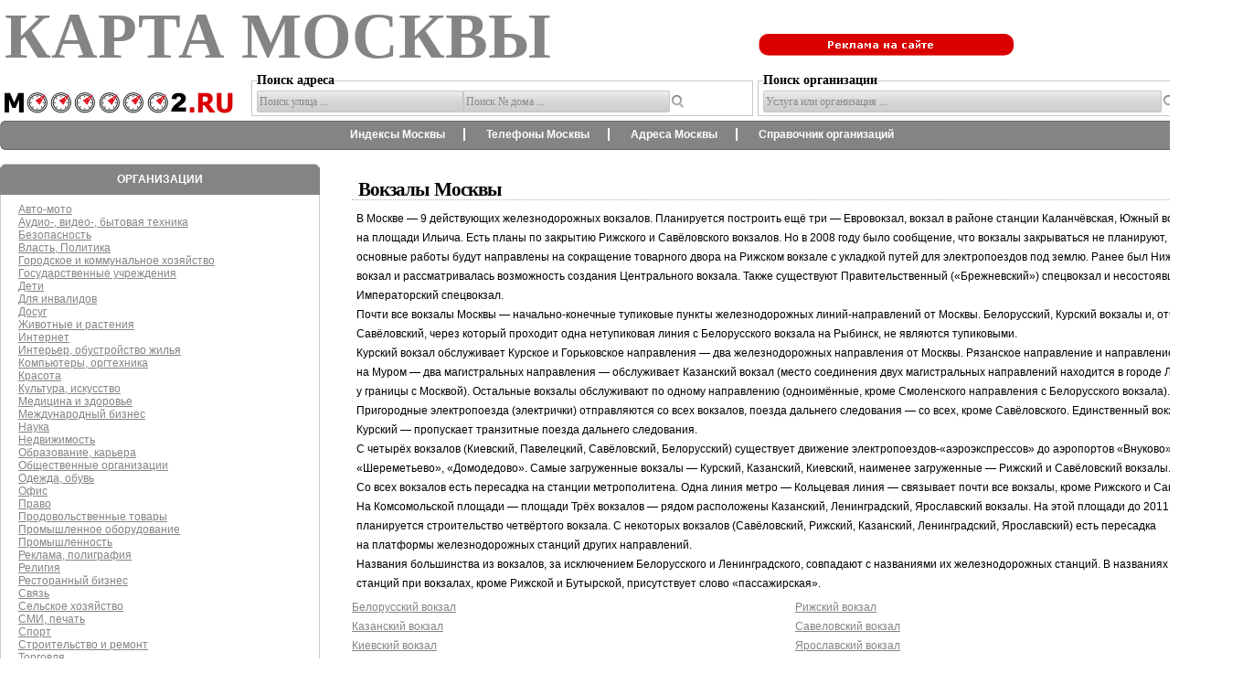

--- FILE ---
content_type: text/html; charset=UTF-8
request_url: https://moo2.ru/vokzali/
body_size: 5360
content:

<!DOCTYPE HTML PUBLIC "-//W3C//DTD HTML 4.01//EN"
 "http://www.w3.org/TR/html4/strict.dtd">

<html xmlns="http://www.w3.org/1999/xhtml">
<head>
<meta http-equiv="Content-Type" content="text/html; charset=windows-1251">
<meta name="keywords" content="">
<meta name="description" content="">
<title></title>
<link rel="stylesheet" type="text/css" href="/css/style_new.css">
<link rel="stylesheet" type="text/css" href="/js/jquery.autocomplete.css">
<link type="text/css" href="/script/thickbox.css" rel="stylesheet">
<script LANGUAGE="JavaScript" TYPE="text/javascript" src="/js/jquery.js"></script>
<script LANGUAGE="JavaScript" TYPE="text/javascript" src="/js/jquery.autocomplete.js"></script>
<script LANGUAGE="JavaScript" TYPE="text/javascript" src="/script/thickbox.js"></script>
<script LANGUAGE="JavaScript" TYPE="text/javascript" src="/js/script.js"></script>
<script src="https://yastatic.net/pcode/adfox/loader.js" crossorigin="anonymous"></script>
<script LANGUAGE="JavaScript" TYPE="text/javascript">

  var _gaq = _gaq || [];
  _gaq.push(['_setAccount', 'UA-26022478-1']);
  _gaq.push(['_addOrganic', 'go.mail.ru', 'q']); 
  _gaq.push(['_addOrganic', 'nigma.ru', 's']); 
  _gaq.push(['_addOrganic', 'webalta.ru', 'q']); 
  _gaq.push(['_addOrganic', 'search.livetool.ru', 'text']); 
  _gaq.push(['_addOrganic', 'slideshare.net', 'q']); 
  _gaq.push(['_addOrganic', 'search.qip.ru', 'query']); 
  _gaq.push(['_addOrganic', 'search.ukr.net', 'search_query']);
  _gaq.push(['_setDomainName', 'moscowmap.ru']);
  _gaq.push(['_setAllowLinker', true]);
  _gaq.push(['_trackPageview']);

  (function() {
    var ga = document.createElement('script'); ga.type = 'text/javascript'; ga.async = true;
    ga.src = ('https:' == document.location.protocol ? 'https://ssl' : 'http://www') + '.google-analytics.com/ga.js';
    var s = document.getElementsByTagName('script')[0]; s.parentNode.insertBefore(ga, s);
  })();

</script>
</head>
<body>
<div id="allPage">

    <div id="header">

<div class="sName">
	<span>Карта Москвы</span>
<table border="0" cellpadding="0" cellspacing="0" align="left" width="100%" ><tr valign="bottom">
<td width="270px"><a href="/"><img src="/img_new/logo.png" alt="" width="250" height="23"></a></td>
<td>
<form action="/imap_moscow.shtml" method="post">
<fieldset class="fildsets" title="Поиск адреса на карте">
<legend style="font: bold 14px serif; " >Поиск адреса</legend>
<input type="text" id="adr" name="street" tabindex="1">
<input type="text" id="adr1" name="street1" tabindex="2">
<input type="hidden" id="dopadr" name="domnom">
<input type="submit" class="btn" value="" tabindex="3">
</fieldset>
</form>
</td>
<td>
<form action="/sprav2/search.asp" method="post">
<fieldset class="fildsets" title="Поиск организации на карте">
<legend style="font: bold 14px serif; " >Поиск организации</legend>
<input type="text" name="findtext"  id="padr" tabindex="4">
<!--<input type="text" name="findtext1" id="padr1" tabindex="5" />
<input type="hidden" id="doppadr" name="domnom1" />
<input type="hidden" id="doppadr1" name="domnom2" /> -->
<input type="submit" class="btn" value="" tabindex="6">
</fieldset>
</form>

</td></tr></table>
</div>
<div class="addbutton">
        <!--<a href="http://base.moscowmap.ru/addnew.php?keepThis=true&TB_iframe=true&height=500&width=600" class="thickbox add-button" title="Добавить организацию в справочник бесплатно"><img src="/img_new/add_org.png" alt="" width="279" height="24"></a>-->
<br><br>
<a href="/advert"><img src="/img_new/rekl.png" alt="" width="279" height="24"></a>
</div>

<!--<div class="addbutton1"><a href="/feedback.shtml" title="Контакты">Контакты</a></div>-->
    </div>
<div style="clear:both;"></div>
  <div class="dialog-round">
   <span class="c1"></span><span class="c2"></span><span class="c3"></span>
<div id="sub-header">
<div class="item">
<a href="/ind.asp">Индексы Москвы</a>
<a href="/sprav2/list.asp?iid=1">Телефоны Москвы</a>
<a href="/sprav2/list.asp?iid=2">Адреса Москвы</a>
<a href="/sprav2/">Справочник организаций</a>
</div>
    </div>
   <span class="c3"></span><span class="c2"></span><span class="c1"></span>
  </div>
<div style="clear:both;"></div>
<div id="contentBox">
<STYLE>
DIV#allPage { width: expression((document.documentElement.clientWidth || document.body.clientWidth) < 1230? "1230px":"auto"); min-width:1230px; }
</STYLE>
<div id="leftBox">

	<div>
  <div class="dialog-round">
   <span class="d1"></span><span class="d2"></span><span class="d3"></span>
<div class="infoBox7">Организации</div>
	   <div class="dialog-round1">

<span class="news_cont1">
				<div class="cont1">
<ul class="box-sprav" style="margin:2px; padding:2px;">
	<li style="list-style: none;"><a href=/sprav2/rublist.asp?cat_id=2066>Авто-мото</a></li>
	<li  style="list-style: none;"><a href=/sprav2/rublist.asp?cat_id=2043>Аудио-, видео-, бытовая техника</a></li>
	<li  style="list-style: none;"><a href=/sprav2/rublist.asp?cat_id=2044>Безопасность</a></li>
	<li  style="list-style: none;"><a href=/sprav2/rublist.asp?cat_id=2045>Власть, Политика</a></li>
	<li  style="list-style: none;"><a href=/sprav2/rublist.asp?cat_id=2041>Городское и коммунальное хозяйство</a></li>
	<li  style="list-style: none;"><a href=/sprav2/rublist.asp?cat_id=2065>Государственные учреждения</a></li>
	<li  style="list-style: none;"><a href=/sprav2/rublist.asp?cat_id=2038>Дети</a></li>
	<li  style="list-style: none;"><a href=/sprav2/rublist.asp?cat_id=2036>Для инвалидов</a></li>
	<li  style="list-style: none;"><a href=/sprav2/rublist.asp?cat_id=2318>Досуг</a></li>
	<li  style="list-style: none;"><a href=/sprav2/rublist.asp?cat_id=2037>Животные и растения</a></li>
	<li  style="list-style: none;"><a href=/sprav2/rublist.asp?cat_id=2322>Интернет</a></li>
	<li  style="list-style: none;"><a href=/sprav2/rublist.asp?cat_id=2305>Интерьер, обустройство жилья</a></li>
	<li  style="list-style: none;"><a href=/sprav2/rublist.asp?cat_id=2060>Компьютеры, оргтехника</a></li>
	<li  style="list-style: none;"><a href=/sprav2/rublist.asp?cat_id=2061>Красота</a></li>
	<li  style="list-style: none;"><a href=/sprav2/rublist.asp?cat_id=2056>Культура, искусство</a></li>
	<li  style="list-style: none;"><a href=/sprav2/rublist.asp?cat_id=2064>Медицина и здоровье</a></li>
	<li  style="list-style: none;"><a href=/sprav2/rublist.asp?cat_id=2306>Международный бизнес</a></li>
	<li  style="list-style: none;"><a href=/sprav2/rublist.asp?cat_id=2320>Наука</a></li>
	<li  style="list-style: none;"><a href=/sprav2/rublist.asp?cat_id=2055>Недвижимость</a></li>
	<li  style="list-style: none;"><a href=/sprav2/rublist.asp?cat_id=2054>Образование, карьера</a></li>
	<li  style="list-style: none;"><a href=/sprav2/rublist.asp?cat_id=2042>Общественные организации</a></li>
	<li  style="list-style: none;"><a href=/sprav2/rublist.asp?cat_id=2025>Одежда, обувь</a></li>
	<li  style="list-style: none;"><a href=/sprav2/rublist.asp?cat_id=2321>Офис</a></li>
	<li  style="list-style: none;"><a href=/sprav2/rublist.asp?cat_id=2323>Право</a></li>
	<li  style="list-style: none;"><a href=/sprav2/rublist.asp?cat_id=2040>Продовольственные товары</a></li>
	<li  style="list-style: none;"><a href=/sprav2/rublist.asp?cat_id=2033>Промышленное оборудование</a></li>
	<li  style="list-style: none;"><a href=/sprav2/rublist.asp?cat_id=2052>Промышленность</a></li>
	<li  style="list-style: none;"><a href=/sprav2/rublist.asp?cat_id=2057>Реклама, полиграфия</a></li>
	<li  style="list-style: none;"><a href=/sprav2/rublist.asp?cat_id=2035>Религия</a></li>
	<li  style="list-style: none;"><a href=/sprav2/rublist.asp?cat_id=2050>Ресторанный бизнес</a></li>
	<li  style="list-style: none;"><a href=/sprav2/rublist.asp?cat_id=2062>Связь</a></li>
	<li  style="list-style: none;"><a href=/sprav2/rublist.asp?cat_id=2047>Сельское хозяйство</a></li>
	<li  style="list-style: none;"><a href=/sprav2/rublist.asp?cat_id=2059>СМИ, печать</a></li>
	<li  style="list-style: none;"><a href=/sprav2/rublist.asp?cat_id=2319>Спорт</a></li>
	<li  style="list-style: none;"><a href=/sprav2/rublist.asp?cat_id=2032>Строительство и ремонт</a></li>
	<li  style="list-style: none;"><a href=/sprav2/rublist.asp?cat_id=2051>Торговля</a></li>
	<li  style="list-style: none;"><a href=/sprav2/rublist.asp?cat_id=2063>Транспорт и логистика</a></li>
	<li  style="list-style: none;"><a href=/sprav2/rublist.asp?cat_id=2049>Туризм, гостиничный бизнес</a></li>
	<li  style="list-style: none;"><a href=/sprav2/rublist.asp?cat_id=2046>Услуги</a></li>
	<li  style="list-style: none;"><a href=/sprav2/rublist.asp?cat_id=2058>Финансы, страхование</a></li>
	<li  style="list-style: none;"><a href=/sprav2/rublist.asp?cat_id=2031>Экология</a></li>
</ul>
</div>
</span>
	</div>
   <span class="b3"></span><span class="b2"></span><span class="b1"></span>
  </div><!--Тип баннера: 300x600 banner-->
<!--Расположение: Левый закрепленный-->
<div id="adfox_15433804452614482"></div>
<script>
    window.Ya.adfoxCode.create({
        ownerId: 257389,
        containerId: 'adfox_15433804452614482',
        params: {
            pp: 'ono',
            ps: 'dbez',
            p2: 'gctq'
        }
    });
</script>	<hr>
<!-- include virtual="/tmpl/media/ya_footer.shtml"-->
	</div>

  </div>	
<div id="rightBox">


	

</div>

<div id="centerBox">

<H1>Вокзалы Москвы</H1>
<!--’ип баннера: 970х250-->
<!--ђасположение: <верх страницы>-->
<div id="adfox_154338023748194913"></div>
<script>
    window.Ya.adfoxCode.create({
        ownerId: 257389,
        containerId: 'adfox_154338023748194913',
        params: {
            pp: 'g',
            ps: 'dbez',
            p2: 'gczp'
        }
    });
</script>
<p>В&nbsp;Москве&nbsp;&mdash; 9 действующих железнодорожных вокзалов. Планируется построить ещё три&nbsp;&mdash; Евровокзал, вокзал в&nbsp;районе станции Каланчёвская, Южный вокзал на&nbsp;площади Ильича. Есть планы по&nbsp;закрытию Рижского и&nbsp;Савёловского вокзалов. Но&nbsp;в&nbsp;2008 году было сообщение, что вокзалы закрываться не&nbsp;планируют, что основные работы будут направлены на&nbsp;сокращение товарного двора на&nbsp;Рижском вокзале с&nbsp;укладкой путей для электропоездов под землю. Ранее был Нижегородский вокзал и&nbsp;рассматривалась возможность создания Центрального вокзала. Также существуют Правительственный (&laquo;Брежневский&raquo;) спецвокзал и&nbsp;несостоявшийся Императорский спецвокзал.<br />
Почти все вокзалы Москвы&nbsp;&mdash; <nobr>начально-конечные</nobr> тупиковые пункты железнодорожных <nobr>линий-направлений</nobr> от&nbsp;Москвы. Белорусский, Курский вокзалы и, отчасти, Савёловский, через который проходит одна нетупиковая линия с&nbsp;Белорусского вокзала на&nbsp;Рыбинск, не&nbsp;являются тупиковыми.<br />
Курский вокзал обслуживает Курское и&nbsp;Горьковское направления&nbsp;&mdash; два железнодорожных направления от&nbsp;Москвы. Рязанское направление и&nbsp;направление на&nbsp;Муром&nbsp;&mdash; два магистральных направления&nbsp;&mdash; обслуживает Казанский вокзал (место соединения двух магистральных направлений находится в&nbsp;городе Люберцы у&nbsp;границы с&nbsp;Москвой). Остальные вокзалы обслуживают по&nbsp;одному направлению (одноимённые, кроме Смоленского направления с&nbsp;Белорусского вокзала).<br />
Пригородные электропоезда (электрички) отправляются со&nbsp;всех вокзалов, поезда дальнего следования&nbsp;&mdash; со&nbsp;всех, кроме Савёловского. Единственный вокзал&nbsp;&mdash; Курский&nbsp;&mdash; пропускает транзитные поезда дальнего следования.<br />
С&nbsp;четырёх вокзалов (Киевский, Павелецкий, Савёловский, Белорусский) существует движение электропоездов-&laquo;аэроэкспрессов&raquo; до&nbsp;аэропортов &laquo;Внуково&raquo;, &laquo;Шереметьево&raquo;, &laquo;Домодедово&raquo;. Самые загруженные вокзалы&nbsp;&mdash; Курский, Казанский, Киевский, наименее загруженные&nbsp;&mdash; Рижский и&nbsp;Савёловский вокзалы.<br />
Со&nbsp;всех вокзалов есть пересадка на&nbsp;станции метрополитена. Одна линия метро&nbsp;&mdash; Кольцевая линия&nbsp;&mdash; связывает почти все вокзалы, кроме Рижского и&nbsp;Савёловского.<br />
На&nbsp;Комсомольской площади&nbsp;&mdash; площади Трёх вокзалов&nbsp;&mdash; рядом расположены Казанский, Ленинградский, Ярославский вокзалы. На&nbsp;этой площади до&nbsp;2011 планируется строительство четвёртого вокзала. С&nbsp;некоторых вокзалов (Савёловский, Рижский, Казанский, Ленинградский, Ярославский) есть пересадка на&nbsp;платформы железнодорожных станций других направлений.<br />
Названия большинства из&nbsp;вокзалов, за&nbsp;исключением Белорусского и&nbsp;Ленинградского, совпадают с&nbsp;названиями их&nbsp;железнодорожных станций. В&nbsp;названиях многих станций при вокзалах, кроме Рижской и&nbsp;Бутырской, присутствует слово &laquo;пассажирская&raquo;.</p>

<table width="100%" cellpadding="0" cellspacing="0" border="0">
	<tbody>
		<tr>
			<td width="50%" valign="top">
				<a href="/vokzali/belorusskiy.shtml">Белорусский вокзал</a><br />
				<a href="/vokzali/kazanskiy.shtml">Казанский вокзал</a><br />
				<a href="/vokzali/kievskiy.shtml">Киевский вокзал</a><br />
				<a href="/vokzali/kurskiy.shtml">Курский вокзал</a><br />
				<a href="/vokzali/leningradskiy.shtml">Ленинградский вокзал</a><br />
				<a href="/vokzali/paveleckiy.shtml">Павелецкий вокзал</a>
			</td>
			<td width="50%" valign="top">
				<a href="/vokzali/rijskiy.shtml">Рижский вокзал</a><br />
				<a href="/vokzali/savelovskiy.shtml">Савеловский вокзал</a><br />
				<a href="/vokzali/yaroslavskiy.shtml">Ярославский вокзал</a><br />
				<a href="/vokzali/severniy.shtml">Северный речной вокзал</a><br />
				<a href="/vokzali/yujniy.shtml">Южный речной вокзал</a>
			</td>
		</tr>
	</tbody>
</table>
<br />
<div style="margin: 10px 0"><!--’ип баннера: 970х250-->
<!--ђасположение: <низ страницы>-->
<div id="adfox_154338210922477836"></div>
<script>
    window.Ya.adfoxCode.createScroll({
        ownerId: 257389,
        containerId: 'adfox_154338210922477836',
        params: {
            pp: 'i',
            ps: 'dbez',
            p2: 'gczp'
        }
    });
</script>

</div>
<div id="foon"></div>
<div id="footer">

<!--<DIV class="countBox">-->

</div> <!-- counters -->
<!-- Rating Mail.ru counter -->
<script type="text/javascript">
var _tmr = window._tmr || (window._tmr = []);
_tmr.push({id: "2253471", type: "pageView", start: (new Date()).getTime()});
(function (d, w, id) {
  if (d.getElementById(id)) return;
  var ts = d.createElement("script"); ts.type = "text/javascript"; ts.async = true; ts.id = id;
  ts.src = "https://top-fwz1.mail.ru/js/code.js";
  var f = function () {var s = d.getElementsByTagName("script")[0]; s.parentNode.insertBefore(ts, s);};
  if (w.opera == "[object Opera]") { d.addEventListener("DOMContentLoaded", f, false); } else { f(); }
})(document, window, "topmailru-code");
</script><noscript><div>
<img src="https://top-fwz1.mail.ru/counter?id=2253471;js=na" style="border:0;position:absolute;left:-9999px;" alt="Top.Mail.Ru" />
</div></noscript>
<a href="https://top.mail.ru/jump?from=2253471">
<img src="https://top-fwz1.mail.ru/counter?id=2253471;t=579;l=1" style="border:0;" height="40" width="88" alt="Top.Mail.Ru" /></a>


<!--</DIV>-->
</div>
</div>
</body></html>


--- FILE ---
content_type: text/css
request_url: https://moo2.ru/css/style_new.css
body_size: 3988
content:
/* GLOBAL */
* { margin:0;padding:0; }
BODY { background:#ffffff;font-family: Tahoma, Arial; font-size:12px;color:#000000;text-align:center; }
IMG { border: none; }

A:link, A:visited { color: #848484; text-decoration: underline; }
A:hover { color: #d0001f !important; text-decoration:none; }
#allPage { width:1360px;margin:0 auto;text-align:left; border:0px solid red;}


.ya_goriz {
    font-family: arial !important;
    font-size: 14px !important;
    font-weight: 600 !important;
}

H1 { font-family:"Myriad Pro"; -font-family:Tahoma; font-size: 21px; font-weight:600; word-spacing: 2px; letter-spacing:-1px; color:#000; border-bottom: dotted 1px #b3b3b3; display:block; padding-left: 7px; margin-bottom:10px; margin-top:18px; }
H2 { font-family:"Myriad Pro"; -font-family:Tahoma; font-size: 13px; font-weight:600; color:#000; margin-top:5px; display:block; padding-left: 8px; text-transform:uppercase; background:URL('/images/head_mark.gif') no-repeat left; }
H3 { font-size: 12px; font-weight:600; color:#000; margin:10px 0; padding:10px 0; display:block; }
HR { color:none; height:1px; border:none; border-top: dotted 1px #b3b3b3; display:block; }
INPUT { vertical-align: middle;}
P {margin:5px !important;}

TABLE P{margin:0px 5px !important;}

.box {display: none;}
.visible {display: block;}

.vip  {display: block;margin:10px 5px;padding:5px;border-left:2px solid red; }
.vip span a{color:#000;font-weight:600; word-spacing: 2px; letter-spacing:1.5px;font-size:14px; }
.grafiti {
	background-color:#f9f8f4;
	border-collapse:collapse;
	border:1px groove #666666;
	font-family:Verdana, Arial, Helvetica, sans-serif;
	font-size:14px;
	}	
.grafiti tr {
	border:1px solid #333333;
	}
	
.grafiti tr:hover {
	background-color:#FFCC66 !important;
}
.grafiti th {
	background-color:#666666;
	color:#fff;
}
/* Trastlink */
div.c0ebb7 {padding: 0px !important;
text-align: left !important;font-size: 12px !important;
background-color: #ffffff !important;
border: 1px solid #e0e0e0e !important;}
.c0ebb7 .text {color: #000000 !important;
font-size: 12px !important;padding: 3px 0 !important;
line-height: normal !important;}
.c0ebb7 .host {color: #006600;font-weight: normal
;font-size: 9px !important;padding: 0px 0 !important;
line-height: normal !important;}

/* HEADER */
.sName img { margin: 10px 5px 0px 5px;}
#header { display:block; height:125px; border:0px solid red; }
.sName { width:1240px; height:auto; display:inline; vertical-align:middle; margin-top:0px;border:0px solid red; *margin:0px 0px 10px 0px;}
.sName  span{ text-transform:uppercase; font-family:Verdana; font-size: 70px; font-weight: bold; color: #848484;border:0px solid red; padding-left:5px;}
.addbutton{ position:relative; top:-90px; left:830px;width:280px;*top:-80px;*left:-400px;}
.addbutton1{position:relative; top:-110px; left:1180px;width:50px;padding-bottom:5px;}
.addbutton1 a { color:black;}

.fildsets {padding:3px 5px;margin-left:5px;border: 1px solid #c7c7c7;}

#padr {	width: 430px; height:18px;background: #EDEDED url(../img_new/bar-bg.png) repeat-x;border: 1px solid #c7c7c7;border-radius: 2px 0px 0px 2px; -moz-border-radius: 2px 0px 0px 2px; -webkit-border-radius: 2px 0px 0px 2px; behavior: url(../js/PIE.htc);zoom: 1;float: left;font: 12px Verdana; color: #898989;outline: none;margin:0px;padding:2px;}
#padr.active {background: #ebf3fc url(../img_new/bar-bg-active.png) repeat-x;border: 1px solid #abd2ff;}
#padr2 {	width: 430px; height:18px;background: #EDEDED url(../img_new/bar-bg.png) repeat-x;border: 1px solid #c7c7c7;border-radius: 2px 0px 0px 2px; -moz-border-radius: 2px 0px 0px 2px; -webkit-border-radius: 2px 0px 0px 2px; behavior: url(../js/PIE.htc);zoom: 1;float: left;font: 12px Verdana; color: #898989;outline: none;margin:0px;padding:2px;}
#padr2.active {background: #ebf3fc url(../img_new/bar-bg-active.png) repeat-x;border: 1px solid #abd2ff;}
#padr1{	width: 300px; height:18px;background: #EDEDED url(../img_new/bar-bg.png) repeat-x;border: 1px solid #c7c7c7;border-radius: 0px 2px 2px 0px; -moz-border-radius: 0px 2px 2px 0px; -webkit-border-radius: 0px 2px 2px 0px; behavior: url(../js/PIE.htc);zoom: 1;float: left;font: 12px Verdana; color: #898989;outline: none;margin:0px;padding:2px;}
#padr1.active {background: #ebf3fc url(../img_new/bar-bg-active.png) repeat-x;border: 1px solid #abd2ff;}

#madr {	width: 150px;background: #EDEDED url(../img_new/bar-bg.png) repeat-x;border: 2px solid #c7c7c7;border-radius: 5px; -moz-border-radius: 5px; -webkit-border-radius: 5px; behavior: url(../js/PIE.htc);zoom: 1;font: 11px Verdana; color: #898989;outline: none;padding-left:10px; }
#madr.active {background: #ebf3fc url(../img_new/bar-bg-active.png) repeat-x;border: 2px solid #abd2ff;}

#adr {	width: 220px; height:18px;background: #EDEDED url(../img_new/bar-bg.png) repeat-x;border: 1px solid #c7c7c7;border-radius: 2px 0px 0px 2px;-moz-border-radius: 2px 0px 0px 2px; -webkit-border-radius: 2px 0px 0px 2px; behavior: url(../js/PIE.htc);zoom: 1;float: left;font: 12px Verdana; color: #898989;outline: none;margin:0px;padding:2px;}
#adr.active {background: #ebf3fc url(../img_new/bar-bg-active.png) repeat-x;border: 1px solid #abd2ff;}
#adr2 {	width: 430px; height:18px;background: #EDEDED url(../img_new/bar-bg.png) repeat-x;border: 1px solid #c7c7c7;border-radius: 2px 0px 0px 2px;-moz-border-radius: 2px 0px 0px 2px; -webkit-border-radius: 2px 0px 0px 2px; behavior: url(../js/PIE.htc);zoom: 1;float: left;font: 12px Verdana; color: #898989;outline: none;margin:0px;padding:2px;}
#adr2.active {background: #ebf3fc url(../img_new/bar-bg-active.png) repeat-x;border: 1px solid #abd2ff;}
#adr1 {	width: 220px; height:18px;background: #EDEDED url(../img_new/bar-bg.png) repeat-x;border: 1px solid #c7c7c7;border-radius: 0px 2px 2px 0px;-moz-border-radius: 0px 2px 2px 0px; -webkit-border-radius: 0px 2px 2px 0px; behavior: url(../js/PIE.htc);zoom: 1;float: left;font: 12px Verdana; color: #898989;outline: none;margin:0px;padding:2px;}
#adr1.active {background: #ebf3fc url(../img_new/bar-bg-active.png) repeat-x;border: 1px solid #abd2ff;}
#adr3 {	width: 300px; height:18px;background: #EDEDED url(../img_new/bar-bg.png) repeat-x;border: 1px solid #c7c7c7;border-radius: 0px 2px 2px 0px;-moz-border-radius: 0px 2px 2px 0px; -webkit-border-radius: 0px 2px 2px 0px; behavior: url(../js/PIE.htc);zoom: 1;float: left;font: 12px Verdana; color: #898989;outline: none;margin:0px;padding:2px;}
#adr3.active {background: #ebf3fc url(../img_new/bar-bg-active.png) repeat-x;border: 1px solid #abd2ff;}

.btn{ border: 0px;width: 13px;	height: 14px;outline:none;background: url(../img_new/btn.png) no-repeat;cursor: pointer; margin:5px 0 0 2px;padding:0; }
 .btn:hover, .btn:active, .btn:focus {border: 0px; width: 13px; height: 14px; outline:none; background: url(../img_new/btna.png) no-repeat; cursor: pointer;}
.sercspan{padding-left:17px;}
.sercspan1{padding-left:15px;}

/* SUB HEADER */
#sub-header { display: inline-block;border:0px solid red;width:100%; height:24px;text-align:center; background-color:#848484;}
#sub-header .item {display: inline-block;border:0 solid red;margin:4px 0 0 0;}
#sub-header .item a {color: #fff;font-weight:bold; text-align:center; text-decoration:none;border-right:2px solid #fff; padding:0 20px;}
#sub-header .item a:last-child{border-right:none;}
#sub-header .item  A:hover { color: #d0001f; text-decoration:none; }

.s0{border-collapse: collapse;margin:0; padding:0;}
.s1{background: #ffffff url(../img_new/bar_center_left.png) no-repeat; width:18px;}
.s2{background-color: #848484;}
.s3{background: #ffffff url(../img_new/bar_center_right.png) no-repeat; width:18px;}

   .d1, .d2, .d3 { 
    display: block; /* Блочный элемент */
    font-size: 0; /* Размер шрифта для IE6-7 */
    overflow: hidden; /* Для браузера IE6 */
    height: 1px; /* Высота блока в один пиксел */
	background-color:#848484;
   }
   .b1, .b2, .b3 { 
    display: block; /* Блочный элемент */
    font-size: 0; /* Размер шрифта для IE6-7 */
    overflow: hidden; /* Для браузера IE6 */
    height: 1px; /* Высота блока в один пиксел */
   }
   .d2, .d3, .b2, .b3, .dialog-round1{
    border-left: 1px #ccc solid; /* Граница слева */
    border-right: 1px #ccc solid; /* Граница справа */
   }
   .d1 { margin: 0 4px; background: #ccc; }
   .d2 { margin: 0 2px; border-width: 2px; }
   .d3 { margin: 0 1px; height: 2px; }
   .b1 { margin: 0 4px; background: #ccc; }
   .b2 { margin: 0 2px; border-width: 2px; }
   .b3 { margin: 0 1px; height: 2px; }
   .dialog-round1 { padding: 5px 10px; /* Отступы по горизонтали и вертикали */}
   .dialog-round {  padding: 0; margin: 5px 0;*padding-top:5px;}

   
   .c1, .c2, .c3 { 
    display: block;
    font-size: 0;
    overflow: hidden;
    height: 1px;
	background-color:#848484;
   }
   .c2, .c3, .dialog-round2 {
    border-left: 1px solid #666;
    border-right: 1px solid #666;
   }
   .c1 { margin: 0 4px; background: #666; }
   .c2 { margin: 0 2px; border-width: 2px; }
   .c3 { margin: 0 1px; height: 2px; }
	  
/* CONTENT */
#contentBox { display:block; position:relative; overflow:hidden; padding: 5px 0;  border:0px solid red;}

/* BOXES */
#leftBox { clear:left; position:relative; float:left; width:350px; }
#rightBox { clear:right; display:block; position:relative; float:right; width:0px; margin-right:2px; visibility:hidden; display:none; }
#centerBox { display:block; float:none;  margin:0px 0px 0px 360px; padding:5px 5px 5px 25px; line-height:21px}
#rightBox > div { margin-bottom:5px; }
.tabcenter{ margin:0px 220px 0px 220px; }
#rekl{margin:30px 0;}

/* INFO BOX */
.infoBox { position:relative; display:block; overflow:hidden;  padding: 0px; margin: 0;}
.infoBox4 span{text-decoration:none;border-right:2px solid #fff; cursor:pointer; padding:0 20px;}
.infoBox4 span:last-child{border-right:none;}
.reed { color: #d0001f !important; text-decoration:none; }
.infoBox3 { overflow:hidden; padding: 0; margin: 5px 0;}
.infoBox2 { display:block; overflow:hidden; padding:5px 5px 5px 5px; }
.infoBox4{ text-align:center; color: white; font-weight:bold; text-transform:uppercase;padding-top:6px; height:24px; background-color:#848484;}
.infoBox7{ text-align:center; color: white; font-weight:bold; text-transform:uppercase;padding-top:6px; height:24px; background-color:#848484;}
.infoBox7 a { color: white; text-decoration:none;}
.infoBox5 {width:49%; float:left;}
.infoBox6{width:49%; float:right;}
.infoBox11 { position:relative; overflow:hidden; padding: 10px; margin: 10px 0 0 0; border: 1px #ccc solid; }


/* NEWS */

.news_date { padding:10px;}
.news_date SUP { float: left; font-weight:normal; font-size: 14px; position: absolute; top: -10px; left: 60px;}
.news_date SMALL { display:block; vertical-align:top; font-weight:normal; line-height:14px; font-size:12px;	margin-top:-22px; margin-left: 52px; color: #ccc;}
.cont a {  text-decoration:none; }
.news_cont { text-align:left;border-collapse:collapse; width: 100%; margin:10px 0; padding:5px;}
.news_cont td { padding:10px; }
.news_cont a { text-decoration:none; }
.news_cont1 { display:block;position:relative; }
.news .dot { border-bottom: solid 20px #FFF; border-right: solid 20px #ebebeb; width:1px; height:1px; display:block; overflow:hidden; position:absolute; left:-20px; top:15px; }
.news_cont .cont {overflow:visible; -height:50px; display:block; margin-left: 5px; }
.cont1 {display:block; margin-left: 5px; padding-right:5px; padding-bottom:12px; }
.news_cont .cont STRONG { font-size:12px; display:block; margin-bottom:5px; }
.news_more { display:block; margin-top:-5px; text-align:right; margin-bottom:10px; }
.news_more A { color: #000; }
.iii >IMG  {width: 100px; height: 100px;}

.img_left {
	float: left;
	margin-right: 10px; 
	margin-bottom: 10px;
}
.img_right {
	float: right;
	margin-left: 10px; 
	margin-bottom: 10px;
}

.redactor_video_box {
	width: 300px;
	height: 200px;
	background: url(../i/video_box.png) center no-repeat #000 !important;	
	margin-bottom: 1.3em;
}
.redactor_video_box object, .redactor_video_box embed, .redactor_video_box iframe {
	display: none;
}

.redactor_file_link {
	padding-left: 20px;
}
.redactor_file_ico_avi 	  { background: url(../i/fileicons/avi.png) no-repeat; }
.redactor_file_ico_csv 	  { background: url(../i/fileicons/csv.png) no-repeat; }
.redactor_file_ico_doc 	  { background: url(../i/fileicons/doc.png) no-repeat; }
.redactor_file_ico_gif 	  { background: url(../i/fileicons/gif.png) no-repeat; }
.redactor_file_ico_html   { background: url(../i/fileicons/html.png) no-repeat; }
.redactor_file_ico_jpg 	  { background: url(../i/fileicons/jpg.png) no-repeat; }
.redactor_file_ico_mov	  { background: url(../i/fileicons/mov.png) no-repeat; }
.redactor_file_ico_other  { background: url(../i/fileicons/other.png) no-repeat; }
.redactor_file_ico_pdf 	  { background: url(../i/fileicons/pdf.png) no-repeat; }
.redactor_file_ico_png 	  { background: url(../i/fileicons/png.png) no-repeat; }
.redactor_file_ico_ppt 	  { background: url(../i/fileicons/ppt.png) no-repeat; }
.redactor_file_ico_rar 	  { background: url(../i/fileicons/rar.png) no-repeat; }
.redactor_file_ico_rtf 	  { background: url(../i/fileicons/rtf.png) no-repeat; }
.redactor_file_ico_txt 	  { background: url(../i/fileicons/txt.png) no-repeat; }
.redactor_file_ico_xls 	  { background: url(../i/fileicons/xls.png) no-repeat; }
.redactor_file_ico_zip 	  { background: url(../i/fileicons/zip.png) no-repeat; }


DIV.BannerWrapLong { display:block;  width:650px; height:59px; overflow:hidden;  margin: 0 auto;}

div#footer_botn {clear:both;}
#foon {clear:both; height:10px; width:100%;}

DIV#footer { font-size:10px; color:#a2a2a2; display:block; height: 30px; border-top: dotted 1px #999999; clear:both; padding-top:20px; }
.createdBy { float:right; text-align:center; width:250px; margin-right:50px; border:0px solid red; }
.createdBy IMG { vertical-align:middle;  border:0px solid red;}
.countBox { display:block; float:none; margin:0px 230px 0px 230px; height:30px; position:relative; }
.counters { display:block; float:left;  border:0px solid red;}
.copyRight { display:block; float:right; text-align:right; padding-top:8px; }

DIV.metro_list { margin-top:10px; margin-bottom:10px; padding:10px 0; }
DIV.metro_list A { display:inline-block; width:150px; height:18px; }

DIV.spravList A { display:inline-block; width:240px; height:18px; }
DIV.spravRubList A {display:block; height:18px; }

DIV.spravOrglist .adres { display:block; }
DIV.spravOrglist .cat { display:block; margin-top:7px; font-size:10px; color: #333333; }
DIV.spravOrglist .cat A:link, DIV.spravOrglist .cat A:visited { color: #868686; }
/**/
span.odnaknopka {display: block;  margin: .5em 0;}
.b2bcontext_find_content_attention {color:#FF0000;}
.table_block_content_92727080 {margin-left:-10px;}
.map {position: absolute;}
A IMG { border: none;text-decoration:none; }